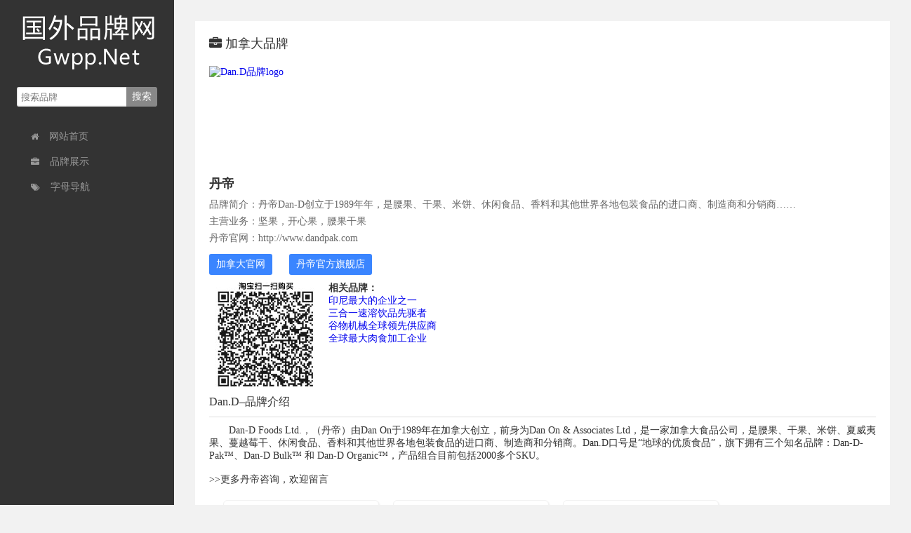

--- FILE ---
content_type: text/html
request_url: https://gwpp.net/dand.html
body_size: 6102
content:
<!DOCTYPE html>
<html>
<head>
<meta http-equiv="Content-Type" content="text/html; charset=UTF-8">
<meta name="viewport" content="width=device-width, initial-scale=1.0, user-scalable=no">
<link rel="shortcut icon" href="https://gwpp.net/skin/ecms161/images/favicon.ico">
<!--
<meta name="keywords" content="dan.d,丹帝,dandpak,开心果,腰果,干果,米饼,坚果,食品,香料" />
-->
<meta name="description" content="丹帝Dan-D创立于1989年年，是腰果、干果、米饼、休闲食品、香料和其他世界各地包装食品的进口商、制造商和分销商…… " />
<title>丹帝坚果，开心果，腰果干果 -加拿大Dan.D网站</title>
<!--
<meta name="description" content="丹帝 " />
<title>丹帝--Gwpp.Net</title>
-->
<link rel="stylesheet" href="https://gwpp.net/skin/ecms161/css/index.css">
<link rel="stylesheet" type="text/css" href="https://gwpp.net/skin/ecms161/css/font-awesome.min.css">
<script src="https://gwpp.net/skin/ecms161/js/jquery-2.2.4.min.js" type="text/javascript"></script>
<script type="text/javascript" src="https://gwpp.net/e/data/js/ajax.js"></script>
<SCRIPT language=javascript> 
<!-- 
window.onerror=function(){return true;} 
// --> 
</SCRIPT> 
</head>
<body>
<div class="container" id="container">
<div class="left-bar">
    <div class="logo"><a href="https://gwpp.net/"><img alt="Gwpp.Net" src="https://gwpp.net/skin/ecms161/images/logo.png"></a></div>
<div class="search-form">
  <form onsubmit="return checkSearchForm()" method="post" name="searchform" action="https://gwpp.net/e/search/index.php" >
    <input type="text" class="s" name="keyboard" id="edtSearch" value="" placeholder="搜索品牌">
    <input type="submit" name="submit" id="btnPost" class="submit" value="搜索">
        <input type="hidden" value="ftitle,webur" name="show">
        <input type="hidden" value="1" name="tempid">
        <input type="hidden" value="news" name="tbname">
        <input name="mid" value="1" type="hidden">
         <input name="dopost" value="search" type="hidden">
  </form>
</div>
    <div class="nav">
<!--
      <div class="home item active"><i class="fa fa-paper-plane"></i>&nbsp;&nbsp;导航分类</div>
-->
      <div class="nav-item">
        <div class="category-nav"id="category">
          <ul id="nav">
            <li class=""><a href="https://gwpp.net/"><i class="fa fa-home"></i>网站首页</a></li>
            <li class=""><a href="https://gwpp.net/brand/"><i class="fa fa-briefcase"></i>品牌展示</a></li>
            <li class=""><a href="https://gwpp.net#a"><i class="fa fa-tags"></i>字母导航</a></li>
                      </ul>
<div class="nav-right"><i class="fa fa-chevron-circle-right"></i></div>
        </div>
      </div>
<!--投稿
      <div class="item msg-board"><a href="https://gwpp.net/e/DoInfo/ChangeClass.php?mid=1"><i class="fa fa-plus-square"></i>发布网站</a></div>
-->
    </div>
  </div>
  <div class="main">
    <div id="mainContent">
<div class="search-wap">
  <form onsubmit="return checkSearchForm()" method="post" name="searchform" action="https://gwpp.net/e/search/index.php" >
    <input type="text" class="s" name="keyboard" id="edtSearch" value="" placeholder="搜索品牌">
    <input type="submit" name="submit" id="btnPost" class="submit" value="搜索">
        <input type="hidden" value="ftitle,webur" name="show">
        <input type="hidden" value="1" name="tempid">
        <input type="hidden" value="news" name="tbname">
        <input name="mid" value="1" type="hidden">
         <input name="dopost" value="search" type="hidden">
  </form>
  </div>

    <div class="picture">

<!--广告
<script src=https://gwpp.net/d/js/acmsd/thea1.js></script>
<script src=https://gwpp.net/d/js/acmsd/thea2.js></script>
<script src=https://gwpp.net/d/js/acmsd/thea3.js></script>
广告-->

   </div>

      <div class="fe">
        <div class="sub-category">
          <div><i class="fa fa-briefcase"></i>加拿大品牌</div>
<!--
          <div><i class="fa fa-briefcase"></i>国外品牌库</div>
-->
        </div>

        <div class="zhengwen">
                  <div class="zwimg"><a href="https://gwpp.net/dand.html"><img data-original="/d/file/p/dand-pak.jpg"width="100%"class="loaded"src="/d/file/p/dand-pak.jpg" alt="Dan.D品牌logo"></a></div>
                    <div class="zwtit">
            <h3>丹帝&nbsp</h3>
            <p>品牌简介：丹帝Dan-D创立于1989年年，是腰果、干果、米饼、休闲食品、香料和其他世界各地包装食品的进口商、制造商和分销商……</p>
            <p>主营业务：坚果，开心果，腰果干果</p>
            <p>丹帝官网：http://www.dandpak.com</p>
<!--
            <p style="display:none;">更新时间：2023-05-26 11:38:52</p>
-->
            <p style="display:none;">查看次数：<script src=https://gwpp.net/e/public/ViewClick/?classid=1&id=556&addclick=1></script></p>


                      <div class="oclink"><a href="https://gwpp.net/go.php?go=aHR0cDovL3d3dy5kYW5kcGFrLmNvbQ=="rel="nofollow"target="_blank">加拿大官网</a>&nbsp &nbsp&nbsp &nbsp<a href="https://s.click.taobao.com/t?e=m%3D2%26s%3D1j6Sm9kREsYcQipKwQzePDAVflQIoZepK7Vc7tFgwiFRAdhuF14FMS3jsilMoQz58sviUM61dt0r7boV0m0NDWHfFvFSk%2F5YxWo5Vdi2aL5ejypn5DoVukmOy9g6ovpOlU6R5PRdC3pxKmPmpIKZsA%3D%3D&amp;union_lens=lensId%3APUB%401735268282%40213e6898_1518_194060cb0b4_0484%4001" rel="nofollow" target="_blank">丹帝官方旗舰店</a></div>
          
          </div>


<!--相关品牌-->


      <div class="zwimg"><img data-original="/skin/tao/dandpak.jpg"width="100%"class="loaded"src="/skin/tao/dandpak.jpg" onerror="this.style.display='none'"/></div>

<div class="zwtit">
<h4>相关品牌：</h4>
<ul>
<li><a target="_blank" href="https://gwpp.net/sinarmas.html" title="印尼Sinarmas">印尼最大的企业之一</a></li><li><a target="_blank" href="https://gwpp.net/super-group.html" title="新加坡SuperGroup">三合一速溶饮品先驱者</a></li><li><a target="_blank" href="https://gwpp.net/buhlergroup.html" title="瑞士BUHLERGROUP">谷物机械全球领先供应商</a></li><li><a target="_blank" href="https://gwpp.net/jbs.html" title="巴西JBS">全球最大肉食加工企业</a></li></ul>
</div>
<!--相关品牌-->

          <div class="clear"></div>

          <div class="zwxq">Dan.D–品牌介绍</div>

<!--分享
<div class="bshare-custom"><div class="bsPromo bsPromo2"></div>
<a title="分享到微信" class="bshare-weixin" href="javascript:void(0);"></a>
<a title="分享到新浪微博" class="bshare-sinaminiblog" href="javascript:void(0);"></a>
<a title="分享到QQ好友" class="bshare-qqim" href="javascript:void(0);"></a>
<a title="分享到QQ空间" class="bshare-qzone" href="javascript:void(0);"></a>
</div>
<script type="text/javascript" charset="utf-8" src="https://gwpp.net/skin/ecms161/js/buttonLite.js#style=-1&amp;uuid=&amp;pophcol=1&amp;lang=zh"></script>
<script type="text/javascript" charset="utf-8" src="https://gwpp.net/skin/ecms161/js/bshareC0.js"></script>
-->
          
          　　Dan-D Foods Ltd.，（丹帝）由Dan On于1989年在加拿大创立，前身为Dan On &amp; Associates Ltd，是一家加拿大食品公司，是腰果、干果、米饼、夏威夷果、蔓越莓干、休闲食品、香料和其他世界各地包装食品的进口商、制造商和分销商。Dan.D口号是&ldquo;地球的优质食品&rdquo;，旗下拥有三个知名品牌：Dan-D-Pak&trade;、Dan-D Bulk&trade; 和 Dan-D Organic&trade;，产品组合目前包括2000多个SKU。<br>
<br>
<div>>>更多丹帝咨询，欢迎留言</div>

<!--相关
        <div class="sub-category">
        </div>
<div>
                        <a target="_blank"href="https://gwpp.net/asconumatics.html">
          <div class="item">
            <div class="logo"><img data-original="/d/file/p/asconumatics.jpg"width="100%"class="loaded"src="/d/file/p/asconumatics.jpg">ASCO</div>            <div class="desc">
              <p>美国ASCO公司成立于1888年，具有100多年的电磁阀生产技术经验，在全球拥有超过30家工厂……</p>
            </div>
          </div>
          </a>
                          <a target="_blank"href="https://gwpp.net/apex.html">
          <div class="item">
            <div class="logo"><img data-original="/d/file/p/apex-tool-group.jpg"width="100%"class="loaded"src="/d/file/p/apex-tool-group.jpg">Apex Tool</div>            <div class="desc">
              <p>美国Apex Tool成立于2010年，在全球拥有30多家工厂，是世界最大的专业手动和电动工具制造商之一……</p>
            </div>
          </div>
          </a>
                          <a target="_blank"href="https://gwpp.net/mahle.html">
          <div class="item">
            <div class="logo"><img data-original="/d/file/p/mahle.jpg"width="100%"class="loaded"src="/d/file/p/mahle.jpg">Mahle</div>            <div class="desc">
              <p>马勒MAHLE创立于1920年，德国汽车零部件制造商，世界上每两辆汽车中，就有一辆使用了马勒的零部件……</p>
            </div>
          </div>
          </a>
                          <a target="_blank"href="https://gwpp.net/vdo.html">
          <div class="item">
            <div class="logo"><img data-original="/d/file/p/vdo.jpg"width="100%"class="loaded"src="/d/file/p/vdo.jpg">VDO</div>            <div class="desc">
              <p>德国VDO威迪欧成立于1929年，生产用于动力总成、发动机管理系统、燃油喷射系统的汽车电子和机电一体化产品……</p>
            </div>
          </div>
          </a>
                    </div>
      </div>
-->

<!--相关品牌-->
<div><i class="fa">

<a target="_blank"href="https://gwpp.net/sinarmas.html">
          <div class="item">
            <div class="logo"><img data-original="/d/file/p/sinarmas.jpg"width="100%"class="loaded"src="/d/file/p/sinarmas.jpg">Sinarmas</div>
            <div class="desc">
              <p>印尼金光集团创立于1938年，是印度尼西亚最大的企业集团之一，旗下多家企业在雅加达、新加坡和纽约证券交易所上市……</p>
            </div>
          </div>
          </a>

<a target="_blank"href="https://gwpp.net/super-group.html">
          <div class="item">
            <div class="logo"><img data-original="/d/file/p/supergroupltd.jpg"width="100%"class="loaded"src="/d/file/p/supergroupltd.jpg">SuperGroup</div>
            <div class="desc">
              <p>新加Super Group超级集团，是三合一速溶饮品先驱，致力于开发更快捷，更美味的便利食品及饮品……</p>
            </div>
          </div>
          </a>

<a target="_blank"href="https://gwpp.net/buhlergroup.html">
          <div class="item">
            <div class="logo"><img data-original="/d/file/p/buhlergroup.jpg"width="100%"class="loaded"src="/d/file/p/buhlergroup.jpg">BUHLERGROUP</div>
            <div class="desc">
              <p>瑞士Buhle布勒集团成立于1860年，是粮食机械、食品机械等领域专业制造商，拥有全球领先的市场地位……</p>
            </div>
          </div>
          </a>

<a target="_blank"href="https://gwpp.net/jbs.html">
          <div class="item">
            <div class="logo"><img data-original="/d/file/p/jbs.jpg"width="100%"class="loaded"src="/d/file/p/jbs.jpg">JBS</div>
            <div class="desc">
              <p>巴西JBS SA公司是世界上最大的肉类生产商，在全球生产及销售加工的鸡肉、牛肉、猪肉等各种肉类食品……</p>
            </div>
          </div>
          </a>
</i></div>
<!--相关品牌-->

          <div id="comments">
            <div id="comment">
              <!--<div class="ping">用户评论</div>-->
              <div class="compost">

                <link href="https://gwpp.net/skin/ecmspl/css/pl.css" rel="stylesheet">
<div class="showpage" id="plpost">
<table width="100%" border="0" cellpadding="0" cellspacing="0"  style="line-height: 25px; padding: 5px 3px 1px 8px; font-size: 18px;">

<tr><td><strong><font color="#333333">留言与评论（共有 <span id="infocommentnumarea">0</span> 条评论）</font></strong></td></tr>

</table>
<script>
		  function CheckPl(obj)
		  {
		  if(obj.saytext.value=="")
		  {
		  alert("您没什么话要说吗？");
		  obj.saytext.focus();
		  return false;
		  }
		  return true;
		  }
		  </script>
<form action="https://gwpp.net/e/pl/doaction.php" method="post" name="saypl" id="saypl" onsubmit="return CheckPl(document.saypl)">
<table width="100%" border="0" cellpadding="0" cellspacing="0" id="plpost">
<tr>
<td>
<table width="100%" border="0" cellspacing="10" cellpadding="0">
<tr>
<td>
<script src="https://gwpp.net/e/pl/loginjspl.php"></script>
<textarea name="saytext" rows="6" id="saytext" placeholder="请遵守互联网相关规定，不要发布广告和违法内容!"></textarea>
<script src="https://gwpp.net/d/js/js/plface.js"></script>&nbsp;&nbsp;&nbsp;
<table width='100%' align='left' cellpadding=3 cellspacing=1 bgcolor='#FFF'>
<tr>
<td width="80%" height="40" bgcolor="#FFFFFF">验证码：<input name="key" type="text" class="inputText" size="16" />
<img src="https://gwpp.net/e/ShowKey/?v=pl" align="absmiddle" name="plKeyImg" id="plKeyImg" onclick="plKeyImg.src='https://gwpp.net/e/ShowKey/?v=pl&t='+Math.random()" title="看不清楚,点击刷新" /> 
</td> 
<td width="20%" height="40" bgcolor="#FFFFFF"> 
<input name="sumbit" type="submit" value="提交评论" tabindex="6" style="border-radius: 5px;font-size: 16px;background: #e94c3d none repeat scroll 0% 0%;border: 0px none;margin: 0px 16px;padding: 1px 16px;height: 33px;line-height: 30px;color: rgb(255, 255, 255);opacity: 0.95;">
<input name="id" type="hidden" id="id" value="556" />
<input name="classid" type="hidden" id="classid" value="1" />
<input name="enews" type="hidden" id="enews" value="AddPl" />
<input name="repid" type="hidden" id="repid" value="0" />
<input type="hidden" name="ecmsfrom" value="https://gwpp.net/dand.html">
</td>
</tr>  
</table> 
</td>
</tr>
</table>
</td>
</tr>
</table></form>
	<table width="100%" border="0" cellpadding="3" cellspacing="1" bgcolor="#FFFFFF">
        <tr>
          <td bgcolor="#FFFFFF" id="infocommentarea"></td>
        </tr>
        </table>
 <script src="https://gwpp.net/e/extend/infocomment/commentajax.php?classid=1&id=556"></script>
</div>	

              </div>
            </div>
          </div>
        </div>
      </div>
    </div>
     <div class="footer">
      <div class="copyright">

<!--
<p ><a href="http://www.beian.gov.cn/portal/registerSystemInfo?recordcode=44030402002119" rel="nofollow" target="_blank" style="color:#939393"><img src="https://gwpp.net/skin/ecms161/images/beian.png" width="16" height="16">粤公网安备44030402002119号</a> <font style="color:#939393">粤ICP备13022566号</font></p>
-->

<p >
<a href="http://www.beian.gov.cn/portal/registerSystemInfo?recordcode=44030402002119" rel="nofollow" target="_blank" style="color:#939393"><img src="https://gwpp.net/skin/ecms161/images/beian.png" width="16" height="16">粤公网安备44030402002119号</a>
<a href="https://beian.miit.gov.cn/" rel="nofollow" target="_blank" style="color:#939393">粤ICP备13022566号</a>
</p>

<!--
<p style="color:#939393">Copyright © 2018 Gwpp.Net&nbsp;&nbsp;商务合作：<img src="https://gwpp.net/skin/wx.png"</p>
-->

<p style="color:#939393">Copyright © 2018 Gwpp.Net</p>


<script>
var _hmt = _hmt || [];
(function() {
  var hm = document.createElement("script");
  hm.src = "https://hm.baidu.com/hm.js?0b860eb950d360624abe1d3815cc04c2";
  var s = document.getElementsByTagName("script")[0]; 
  s.parentNode.insertBefore(hm, s);
})();
</script>
<!--
        <p>Copyright © 2018 Gwpp.Net &nbsp;&nbsp;粤ICP备13022566号 &nbsp;&nbsp;<script>
var _hmt = _hmt || [];
(function() {
  var hm = document.createElement("script");
  hm.src = "https://hm.baidu.com/hm.js?0b860eb950d360624abe1d3815cc04c2";
  var s = document.getElementsByTagName("script")[0]; 
  s.parentNode.insertBefore(hm, s);
})();
</script></p>
-->

      </div>
    </div>
  </div>
</div>
<script type="text/javascript" src="https://gwpp.net/skin/ecms161/js/jquery.js"></script>
<script type="text/javascript" src="https://gwpp.net/skin/ecms161/js/jquery.scrollTo.js"></script>
<script type="text/javascript" src="https://gwpp.net/skin/ecms161/js/jquery.nav.min.js"></script>
<script type="text/javascript"> $(document).ready(function() { $('#nav').onePageNav({ filter: ':not(.external)', scrollThreshold: 0.25 }); });</script>

<!--baidu_js_push-->
<script>
(function(){
    var bp = document.createElement('script');
    var curProtocol = window.location.protocol.split(':')[0];
    if (curProtocol === 'https') {
        bp.src = 'https://zz.bdstatic.com/linksubmit/push.js';
    }
    else {
        bp.src = 'http://push.zhanzhang.baidu.com/push.js';
    }
    var s = document.getElementsByTagName("script")[0];
    s.parentNode.insertBefore(bp, s);
})();
</script>
<!--baidu_js_push-->

<!--Google Adsense
<script data-ad-client="ca-pub-4948116860699199" async src="https://pagead2.googlesyndication.com/pagead/js/adsbygoogle.js"></script>
-->

</body>
</html>


--- FILE ---
content_type: text/html; charset=utf-8
request_url: https://gwpp.net/e/public/ViewClick/?classid=1&id=556&addclick=1
body_size: 54
content:
document.write('1380');

--- FILE ---
content_type: text/css
request_url: https://gwpp.net/skin/ecms161/css/index.css
body_size: 4587
content:
/*

Theme ID: ecms161
Author URL: https://gwpp.net/

*/

body, html, li, p, ul {

	margin: 0;

	padding: 0

}

li {

	list-style: none

}

html {

	height: 100%

}

body {

	font-size: 14px;

	color: #333333;

	min-height: 100vh;

	-webkit-overflow-scrolling: touch;

	font-family: 微软雅黑, Microsoft Yahei, PingFangSC-Regular, Helvetica Neue

}

* {

    border: none;

    margin: 0;

    padding: 0;

    vertical-align: baseline;

}

body.is-scroll {

	pointer-events: none

}

a {

	text-decoration: none

}

.container, .main, body {

	background: #f2f2f2;

}

.content {

	-webkit-box-flex: 1

}

.pcyc {

	display: none

}

.picture{

height: auto;

    overflow: hidden;

	text-align:center; 

    margin-top: 10px;

	width:100%;display: block;

   

}

.picture a{

width:478px;height:60px; 

}

.picture img{

width:478px;height:60px;margin:10px 8px 0 8px; 

    }

/*===========comment=================*/

.zhengwen {

	padding: 20px 20px 0 20px;

	overflow: hidden;

	font-size: 14px;

}

.zhengwen p {

	font-size: 14px;

	line-height: 24px;

	color:#666666;

}

.zhengwen .zwimg{

	float:left;padding-right:20px;width:150px;height:150px;

}

.zhengwen .zwimg img{ width:150px;height:150px; 

    vertical-align: middle;

    border: 0;}

	.zhengwen .zwwximg{

	float:left;padding-right:20px;width:120px;height:120px;

}

.zhengwen .zwwximg img{ width:120px;height:120px;  

    vertical-align: middle;

    border: 0;}

.zhengwen .zwtit{

	float:left;

	margin-bottom:10px;

}

.zhengwen .zwtit h3{

	font-size:18px;

	line-height:36px;

}

.zhengwen .zwtit p{

	font-size:14px;line-height: 24px;

}

.zhengwen .zwtit .oclink{

	margin-top:10px;

}

.zhengwen .zwtit .oclink a{

	background-color: #3a85ff;

    border: 0;

    border-radius: 3px;

    padding: 6px 10px;

    color: #fff;

    display: inline-block;

}

.zhengwen .zwtit .oclink a:hover{

	background-color: #156eff;

}

.zhengwen .zwxq{

	font-size:16px;

	line-height:42px;

	border-bottom: 1px solid #ddd;

	margin-bottom:10px;

}

#comments {

	padding: 15px 0 0 0;

}

#comment {

	overflow: hidden;

}

.clear{

	clear:both;

}



#comment .ping {

	color: #333333;

	height: 24px;

	line-height: 24px;

	font-size: 16px;

	font-weight: normal;

}

#comment .compost {

	margin: 10px 0 0 0;

}

.compost form {

}

.compost .com_name {

	margin: 10px 0;

	overflow: hidden;

	color: #3a85ff;

}

.compost .com_name a {

	color: #FF5E52;

}

.compost .com_box {

	margin: 10px 0;

}

.compost .com_box textarea {

	width: 98%;

	border: 1px solid #ddd;

	display: block;

	padding: 4px;

}

.compost .com_info {

	margin: 10px 0;

	overflow: hidden

}

.compost .com_info ul {

	float: left;

	list-style: none;

	display: inline-block;

}

.compost .com_info li {

	float: left;

	margin-right: 6px;

	margin-bottom: 10px;

}

.compost .com_info li input {

	width: 160px;

	height: 24px;

	padding-left: 4px;

	border: 1px solid #ddd;

	color:#666666;

}

.compost .com_info li span {

	margin-left: 4px;

}

.compost .com_info li span img {

	height: 26px;

	line-height: 26px;

	vertical-align: middle;

}

.compost .com_info button {

	font-family: 微软雅黑, Microsoft Yahei, PingFangSC-Regular, Helvetica Neue;

	float: right;

	background-color: #3a85ff;

	border: 0;

	border-radius: 3px;

	padding: 6px 10px;

	color: #fff;

	display: inline-block;

	font-size:14px;

}

.compost .com_info button:hover {

	background-color: #156eff;

}

#comment .comlist {

	margin: 10px 0;

}

.comlist .title {

	margin: 10px 0;

	overflow: hidden;

}

.comlist .title span {

	color: #333;

	background-color: #fff;

	width: 80px;

	padding-right: 20px;

}

.comlist .title i {

	width: 624px;

	height: 1px;

	background-color: #dddddd;

	vertical-align: middle;

	display: inline-block

}

.comlist ul {

	list-style: none;

}

.comlist li {

	overflow: hidden;

	padding: 20px 0;

	border-bottom: 1px solid #dddddd;

}

.comlist li:hover {

	background-color: #fafafa;

}

.comlist li img {

	float: left;

	width: 40px;

	height: 40px;

	border-radius: 50%;

	margin-left: 12px;

}

.comlist li .clbody {

	margin-left: 64px;

}

.clbody .cinfo {

	overflow: hidden;

}

.clbody .cinfo h5 {

	float: left;

	height: 18px;

	line-height: 18px;

	color: #3a85ff;

	font-size: 14px;

	font-weight: normal;

}

.clbody .cinfo span {

	float: right;

	margin-right: 10px;

}

.clbody .cinfo span a {

	color: #3a85ff;

}

.clbody .cinfo span i {

	margin-right: 4px;

}

.clbody em {

	color: #999999;

	height: 24px;

	line-height: 24px;

	font-size: 12px;

	font-style: normal;

	display: block;

}

.clbody p {

	

	overflow: hidden;

}

.clbody p a {

	color: #3a85ff;

}

.nav-right{display:none}



@media (min-width:481px) {



/*左侧导航*/

.container .left-bar {

	width: 248px;

	z-index: 100;

	height: 100vh;

	display: flex;

	background: #333333;

	box-sizing: border-box;

	flex-direction: column;

	color: #999999

}

.container .left-bar .nav {

	flex: 1;

	overflow: hidden;

	-webkit-overflow-scrolling: touch;

	-webkit-box-flex: 1;

	-ms-flex-positive: 1;

	flex-grow: 1

}

.container .left-bar .nav .category-nav, .container .left-bar .nav .item {

	position: relative

}

.container .left-bar .nav .item .hairlines {

	position: absolute;

	height: 24px;

	right: 0;

	top: 11px

}

.container .left-bar .nav .item:hover .hairlines {

	background: #494f5e

}

.container .left-bar .nav .item.msg-board {

	position: fixed;

	z-index: 100;

	bottom: 1px;

	width: 200px;	

	background: #333333;

	font-size:14px;

}

.container .left-bar .nav .item.msg-board .arrow {

	position: absolute;

	right: 0;

	top: 0;

	cursor: pointer

}

.container .left-bar .nav .nav-item {

	max-height: 100vh;

	overflow-y: visible;

	margin:5px 0;

}

.container .left-bar .nav .nav-item::-webkit-scrollbar {

width:4px

}

.container .left-bar .nav .nav-item::-webkit-scrollbar-thumb {

background-color:#494f5e;

border-radius:0

}

.container .left-bar .nav .nav-item::-webkit-scrollbar-track {

border-radius:0

}

.container .left-bar .nav li, .container .left-bar .nav ul {

	box-sizing: border-box;

	min-height: 100%

}

.container .left-bar .nav ul {

	overflow: hidden;

}

.container .left-bar .nav li.active, .container .left-bar .nav li:hover {

	cursor: pointer

}

.container .left-bar .nav li.active a, .container .left-bar .nav li.active i, .container .left-bar .nav li:hover a, .container .left-bar .nav li:hover i {

	color: #fff

}

#nav li.current a {

	color: #fff;

}

#nav li.current .iconfont {

	color: #fff;

}



.container .left-bar .nav .menu-list-shadow {

	display: block;

	left: 0;

	opacity: 0;

	pointer-events: none;

	position: absolute;

	right: 0

}

.main #mainContent {

	margin: 0 auto

}

.main .fe .item:hover {

	transform: translateY(-6px);

	-webkit-transform: translateY(-6px);

	-moz-transform: translateY(-6px);

	box-shadow: 0 26px 40px -24px rgba(0,36,100,.3);

	-webkit-box-shadow: 0 26px 40px -24px rgba(0,36,100,.3);

	-moz-box-shadow: 0 26px 40px -24px rgba(0,36,100,.3);

	transition: all .3s ease

}

}

.recommend {

	height: 160px;

	background: #fff;

	color: #333;

	font-size: 16px;

	line-height: 22px;

	padding: 4px 36px;

	bottom: 30px

}

.recommend div, .recommend p {

	margin-top: 8px

}

.recommend img {

	height: 24px;

	margin-top: -4px;

	padding-left: 2px;

	vertical-align: middle;

	width: 24px;

	max-height: 100%;

	max-width: 100%

}

.recommend .recommend-icon {

	display: inline

}

.recommend .recommend-icon a {

	margin-left: 6px;

	font-size: 13px;

	color: #5491ff;

	background: #e7f4ff;

	padding: 2px 8px;

	border-radius: 4px

}

.recommend .recommend-icon a:hover {

	background: #3a85ff;

	color: #fff

}

.container .left-bar {

	position: fixed;

	padding: 0 24px;

	z-index: 10000

}

.container .left-bar .title {

	color: #fff;

	font-size: 18px;

	height: 50px;

	line-height: 50px

}

.container .left-bar .logo {

    width:200px;

	height: auto;

	overflow: hidden;

}

.container .left-bar .logo img{

    width:200px;

	height: auto;

}

.search-form {

    float: left;

    margin-bottom: 20px;

    display: inline;

}

.search-form .s {

    float: left;

    border: 1px solid #ddd;

    height: 20px;

    padding: 3px 5px;

    box-shadow: inset 0px 0px 2px #ddd;

    border-radius: 3px 0 0 3px;

    border-right: none;

    width: 145px;

}

.search-form .submit {

    background-color: #888888;

    height: 28px;

    padding: 0 8px;

    border-radius: 0 3px 3px 0;

    color: #fff;

    cursor: pointer;

    font-size: 14px;

}

.search-wap {

    display: none;

}

.container .left-bar .title p {

	text-align: center

}

.container .left-bar .title p a {

	color: #fff;

}

.container .left-bar .nav .item {

	height: 48px;

	line-height: 46px;

	border-top: 2px solid hsla(0,0%,100%,.04);

	border-bottom: 2px solid hsla(0,0%,100%,.04);

	margin-bottom:5px;

}

.container .left-bar .nav .item i {

	color: #999999;

	padding-right: 4px

}

.container .left-bar .nav .item a {

	display: inline-block;

	width: 100%;

	color: #fff

}

.container .left-bar .nav .item a i{

	color: #999999;

	padding-right: 15px

}

.container .left-bar .nav li {

	height: 36px;

	line-height: 36px;

	padding-left: 20px

}

.container .left-bar .nav li i {

	padding-right: 15px;

	font-size: 12px;

	color: #999999

}

.container .left-bar .nav li i.icon-goujian {

	padding-right: 10px;

	margin-left: 0

}

.container .left-bar .nav li a {

	text-decoration: none;

	font-size: 14px;

	display: inline-block;

	width: 100%;

	color: #999999

}

.container .main {

	display: -webkit-box;

	display: flex;

	position: relative;

	-webkit-box-orient: vertical;

	flex-direction: column;

	-webkit-box-pack: center;

	justify-content: center;

	margin-left: 248px

}

.container .main #bookShareItem .item .logo img {

	border-radius: 0

}

.container .main #wechatSubscriptionItem .item .title {

	text-align: center;

	margin-bottom: 0;

	margin-left: 0

}

.container .main #wechatSubscriptionItem .item .logo {

	overflow: auto;

	float: none;

	width: auto;

	height: auto;

	border-radius: 0;

	text-align: center;

	padding: 0

}

.container .main #wechatSubscriptionItem .item .logo img {

	width: 127px;

	height: 127px;

	border-radius: 0

}

.container .main #wechatSubscriptionItem .item .desc {

	height: 20px;

	margin-top: 0;

	margin-bottom: 10px;

	text-align: center

}

.container .main #wechatSubscriptionItem .item .desc p {

	text-overflow: ellipsis;

	overflow: hidden;

	white-space: nowrap;

	width: 96%

}

.container .main .fe {

	overflow: hidden;

	background: #fff;

	margin: 20px 30px;

	padding-bottom: 20px

}

.container .main .fe .sub-category>div {

	padding: 20px 0 0 20px;

	font-size: 18px

}

.container .main .fe .sub-category>div span{    float: right;

    font-size: 14px;

    margin-right: 20px;}

.container .main .fe .sub-category>div a{

	color:#333333

}

.container .main .fe .sub-category>div a:hover{

	color:#FF5E52

}

.container .main .fe .sub-category>div i {

	font-size: 18px;

	padding-right: 5px;

}

.container .main .fe .sub-category>div .icon-remen {

	color: red;

}

.container .main .fe:last-child {

	margin-bottom: 35px

}

.container .main .fe .item {

	border-radius: 6px;

	background: #fff;

	padding: 10px;

	width: 20%;

	min-width: 200px;

	margin: 20px 0 0 20px;

	float: left;

	overflow: hidden;

	border: 1px solid #f2f2f2;

	box-shadow: 1px 2px 3px #ebebeb

}

.container .main .fe .item .title {

	font-size: 14px;

	font-weight: 700;

	color: #333333;

	overflow: hidden;

	text-overflow: ellipsis;

	white-space: nowrap;

	padding: 0 .1rem;

	line-height: 36px;

}

.container .main .fe .item .desc {

	padding-top: 10px;

	height: 36px;

	overflow: hidden;

	text-overflow: ellipsis;

	display: -webkit-box;

	-webkit-line-clamp: 2;

	-webkit-box-orient: vertical

}

.container .main .fe .item .desc p {

	color: #666666;

	font-size: 12px;

	line-height: 18px;

}

.container .main .fe .logo {

	height: 40px;

	position: relative;

	font-size: 14px;

	font-weight: 700;

	color: #333333;

	overflow: hidden;

	text-overflow: ellipsis;

	white-space: nowrap;

	padding: 0 .1rem

}

.container .main .fe .logo a {

	display: inline-block;

	width: 100%

}

.container .main .fe .logo a:active, .container .main .fe .logo a:focus, .container .main .fe .logo a:hover, .container .main .fe .logo a:visited {

	background: inherit

}

.container .main .fe .logo img {

	width: 40px;

	height: 40px;

	border-radius: 50%;

	vertical-align: middle;

	margin-right: 5px;

	border: 0;

}

.container .footer {

	width: 100%;

	bottom: 0;

	padding:10px 0;

	background: #fff;

	box-shadow: 0 0 1rem rgba(0,0,0,.2)

}



.container .footer .copyright {

	margin-left: 30px;

	color: #666666;

	font-size: 12px

}

.container .footer .copyright p{

line-height:24px;

	font-size: 12px

}

.container .footer .copyright a {

	text-decoration: none;

	color: #3a85ff

}





@media (max-width:480px) {

	.nav-right{display:block;position: absolute;

    right: 3px;

    top: 5px;

    color: #fff;

    font-size: 22px;}

	.zhengwen .zwtit{

	width:65%

}

.zhengwen .zwimg{

	width:30%;float:right;padding:0;

}

.zhengwen .zwimg img{ width:100%;height:auto; 

   }

	

.zhengwen .zwwximg{

	width:30%;padding:0;float:right;

}

.zhengwen .zwwximg img{ width:100%;height:auto; }

.container .left-bar {

	-webkit-transform: translateZ(0);

	position: fixed;

	z-index: 1000;

	width: 100%;

	top: 0;

	padding: 0

}

.pcyc {

	display: inline;

}

.container .left-bar .title {

	display: none

}

.container .left-bar .logo {

   display: none

}

.search-form {

    display: none;

}

.search-wap {

    display: block;

    margin: 0 auto;

    width: 340px;

    text-align: center;

}

.search-wap .s {

    float: left;

    border: 1px solid #ddd;

    height: 20px;

    padding: 3px 5px;

    margin-top: 15px;

    margin-bottom: 3px;

    box-shadow: inset 0px 0px 2px #ddd;

    border-radius: 3px 0 0 3px;

    border-right: none;

    width: 286px;

}

.search-wap .submit {

    float: left;

    background-color: #888888;

    margin-top: 15px;

    margin-bottom: 3px;

    height: 28px;

    line-height: 28px;

    width: 40px;

    border-radius: 0 3px 3px 0;

    color: #fff;

    cursor: pointer;

    font-size: 14px;

}

.container .left-bar .category-nav {

	width: 100%;

	overflow: hidden;

	height: 40px;

	position: relative;

}

.container .left-bar .nav {

	padding-top: 0;

}

.container .left-bar .nav .item {

	display: none

}

.container .left-bar .nav ul {

	position: absolute;

	overflow-x: scroll;

	width: 100%;

	-webkit-overflow-scrolling: touch;

	white-space: nowrap;

	top: 0;

	bottom: -30px;

	left: 0;

	right: 0;

	background: #333333;

	transform: translateZ(0);

	-webkit-transform: translateZ(0);

	box-shadow: 0 0 2rem rgba(0,0,0,.2);

	padding: 0 5px;

}

.container .left-bar .nav ul::-webkit-scrollbar {

display:none

}

.container .left-bar .nav ul li {

	display: inline-block;

	padding: 0 .1rem

}

.container .left-bar .nav ul li:last-child{margin-right:20px;}

.container .left-bar .nav ul>* {

	transform: translateZ(0)

}

.container .left-bar .nav li {

	line-height: 0.8rem

}

.container .left-bar .nav li i {

	display: none

}

.container .left-bar .nav li a {

	text-decoration: none;

	font-size: 14px;

	display: inline-block;

	line-height: 24px;

	padding: 3px;

	margin: 5px;

	color: #999999;

}

.container .left-bar .nav li.active {

	background: #3a85ff

}

.container .left-bar .nav li.active a {

	color: #fff

}

.container .left-bar .recommend {

	display: none

}

.container .main {

	-webkit-transform: translateZ(0);

	transform: translateZ(0);

	margin: 0;

	padding-top: 40px

}

.container .main .fe {

	margin: 16px 10px 10px 10px;

	overflow: hidden

}

.container .main .fe .sub-category>div {

	padding: 10px 0 0 10px;

}

.container .main .fe .item {

	width: 39.5%;

	float: left;

	min-width: 100px;

	margin-left: 10px;

	margin-top: 12px

}

.container .main .fe .item .title {

	overflow: hidden;

	text-overflow: ellipsis;

	white-space: nowrap;

	padding: 0 .1rem;

	margin: .2rem auto

}

.container .main .fe .item .desc {

	margin-bottom: 10px;

	margin-top: 5px;

	margin-left: 5px;

	height: 36px;

}

.container .main .fe:last-child {

	margin-bottom: 16px

}

.compost .com_box textarea {

	width: 96%;

}

.container .footer {

	

	position: relative;

	margin-left: 0;

	bottom: 0;

	

}



.container .footer a {

	color: #1982d1

}



.container .footer .copyright {

	background: #fff;

	margin-left: auto;

	color: #666666;

	font-size: 12px

}

.container .footer .copyright p{

	text-align: center;line-height: 24px;font-size: 12px;

}

.picture img{

width:340px;height:47px;margin-top:10px;

    }

}



@media (min-width:481px) {

.container .main .fe .item {

	width: 79%

}

.main #mainContent {

	width: 360px;

}

.compost .com_box textarea {

	width: 250px;

}

.picture img{

width:302px;height:43px;

    }

}



@media (min-width:820px) {

.container .main .fe .item {

	width: 30%

}

.main #mainContent {

	width: 566px;

}

.compost .com_box textarea {

	width: 456px;

}

.picture img{

width:508px;height:63px;

    }

}



@media (min-width:1040px) {

.container .main .fe .item {

	width: 26%

}

.main #mainContent {

	width: 808px;

}

.compost .com_box textarea {

	width: 698px;

}

.picture img{

width:365px;height:46px;

    }

}



@media (min-width:1280px) {

.container .main .fe .item {

	width: 20%;

}

.main #mainContent {

	width: 1050px;

}

.compost .com_box textarea {

	width: 940px;

}

.picture img{

width:316px;height:40px;

    }

}





@media (min-width:1560px) {

.container .main .fe .item {

	width: 16%;

}

.main #mainContent {

	width: 1294px;

}

.compost .com_box textarea {

	width: 1184px;

}

.picture img{

width:397px;height:50px;

    }

}

@media (min-width:1782px) {

.container .main .fe .item {

	width: 10%;

}

.main #mainContent {

	width: 1534px;

}

.compost .com_box textarea {

	width: 1424px;

}

.picture img{

width:478px;height:60px;

    }

}

.pagination{padding:20px;text-align:center}

.pagination ul{display:inline-block;*display:inline;*zoom:1;margin-left:0;margin-bottom:0;padding: 0}

.pagination ul > li{display:inline}

.pagination ul > li > a,.pagination ul > li > span{margin:0 5px;float:left;padding:8px 20px 7px;text-decoration:none;background-color:#ddd;color:#666;border-radius: 3px;opacity: .88}

.pagination-multi ul > li > a,.pagination-multi ul > li > span{padding:5px 12px;margin:0 2px;font-size: 12px;}

.pagination ul > li > a:hover,.pagination ul > li > a:focus{opacity: 1}

.pagination ul > .active > a,.pagination ul > .active > span{background-color:#FF5E52;color:#fff}

.pagination ul > .active > a,.pagination ul > .active > span{cursor:default}

.pagination ul > li > span,.pagination ul > .disabled > span,.pagination ul > .disabled > a,.pagination ul > .disabled > a:hover,.pagination ul > .disabled > a:focus{color:#999999;background-color:transparent;cursor:default}

.pagination ul > li.next-page > a{background-color: #FF5E52;color: #fff;}



.ias_trigger{margin: 20px 0;}

.ias_trigger a{background-color: #eee;display: block;line-height: 35px;text-align: center;font-size: 14px;color: #999;}

.ias_trigger a:hover{background-color: #ddd;color: #666;}



.pagination-loading{font-size: 16px;text-align: center;color: #999;padding: 30px 0 40px;}

.pagination-loading .glyphicon{top: 2px}



.pagenav{overflow:hidden;text-align:center;padding:20px}

.pagenav a,.pagenav .current,.pagenav .page-numbers{padding:4px 12px 3px;color:#666;display:inline-block;background-color:#eee;margin:0 1px}

.pagenav .current{background-color:#FF5E52;color:#fff}

.pagenav a:hover{background-color:#ccc;color:#444}

@media (max-width:1024px){

.pagination-loading img{width: 60px;}

}

@media (max-width:767px){

.pagination-multi ul > li{display: none;}

    .pagination-multi .prev-page, .pagination-multi .next-page{display: inline-block;}

    .pagination-multi ul > li > a{padding: 8px 20px;}

	.user-signin,.user-welcome{display:block !important;position: absolute;right: 10px;top: -20px;color: #fff;}

}

.zhengwen .zwqq{

	float:right;padding-right:20px;width:150px;height:150px;

}

--- FILE ---
content_type: text/javascript
request_url: https://gwpp.net/skin/ecms161/js/jquery.nav.min.js
body_size: 1944
content:
/*
 * jQuery One Page Nav Plugin
 * http://github.com/davist11/jQuery-One-Page-Nav
 *
 * Copyright (c) 2010 Trevor Davis (http://trevordavis.net)
 * Dual licensed under the MIT and GPL licenses.
 * Uses the same license as jQuery, see:
 * http://jquery.org/license
 *
 * @version 0.9
 */
(function(e){e.fn.onePageNav=function(j){var h=e.extend({},e.fn.onePageNav.defaults,j),d={};d.sections={};d.bindNav=function(b,c,a){var f=b.parent(),g=b.attr("href"),i=e(window);if(!f.hasClass(a.currentClass)){a.begin&&a.begin();d.adjustNav(c,f,a.currentClass);i.unbind(".onePageNav");e.scrollTo(g,a.scrollSpeed,{easing:a.easing,offset:{top:-a.scrollOffset},onAfter:function(){if(a.changeHash)window.location.hash=g;i.bind("scroll.onePageNav",function(){d.scrollChange(c,a)});a.end&&a.end()}})}};d.adjustNav=
function(b,c,a){b.find("."+a).removeClass(a);c.addClass(a)};d.getPositions=function(b,c){b=b.find("a");if(c.filter!=="")b=b.filter(c.filter);b.each(function(){var a=e(this).attr("href"),f=e(a).offset();f=f.top;d.sections[a.substr(1)]=Math.round(f)-c.scrollOffset})};d.getSection=function(b,c){var a="";c=Math.round(e(window).height()*c.scrollThreshold);for(var f in d.sections)if(d.sections[f]-c<b)a=f;return a};d.scrollChange=function(b,c){d.getPositions(b,c);var a=e(window).scrollTop();a=d.getSection(a,
c);a!==""&&d.adjustNav(b,b.find("a[href=#"+a+"]").parent(),c.currentClass)};d.init=function(b,c){var a=false,f=b.find("a");if(c.filter!=="")f=f.filter(c.filter);f.bind("click",function(g){d.bindNav(e(this),b,c);g.preventDefault()});d.getPositions(b,c);e(window).bind("scroll.onePageNav",function(){a=true});setInterval(function(){if(a){a=false;d.scrollChange(b,c)}},250)};return this.each(function(){var b=e(this),c=e.meta?e.extend({},h,b.data()):h;d.init(b,c)})};e.fn.onePageNav.defaults={currentClass:"current",
changeHash:false,easing:"swing",filter:"",scrollSpeed:750,scrollOffset:0,scrollThreshold:0.5,begin:false,end:false}})(jQuery);